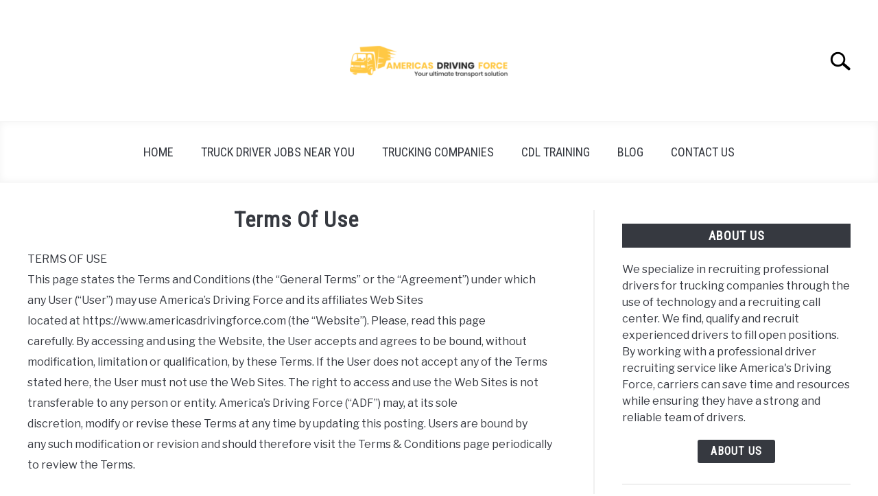

--- FILE ---
content_type: text/html; charset=UTF-8
request_url: https://americasdrivingforce.com/terms-of-use/
body_size: 19074
content:
<!doctype html>
<html lang="en-US">
<head>
		<!-- Global Site Tag (gtag.js) - Google Analytics -->
	<script async src="https://www.googletagmanager.com/gtag/js?id=UA-147221450-1"></script>
	<script>
	  window.dataLayer = window.dataLayer || [];
	  function gtag(){dataLayer.push(arguments);}
	  gtag('js', new Date());

	  
	  	  gtag('config', 'UA-147221450-1');
	  
	</script>

	<!-- Global site tag (gtag.js) - Google Analytics -->
<script async src="https://www.googletagmanager.com/gtag/js?id=G-3Z5FLQJPQF"></script>
<script>
  window.dataLayer = window.dataLayer || [];
  function gtag(){dataLayer.push(arguments);}
  gtag('js', new Date());

  gtag('config', 'G-3Z5FLQJPQF');

<!-- Global site tag (gtag.js) - Google Ads: AW-1013203934 -->
<script async src="https://www.googletagmanager.com/gtag/js?id=AW-1013203934"></script>
<script>
  window.dataLayer = window.dataLayer || [];
  function gtag(){dataLayer.push(arguments);}
  gtag('js', new Date());

  gtag('config', 'AW-1013203934');
</script>

</script>

<!-- Google Tag Manager -->
<script>(function(w,d,s,l,i){w[l]=w[l]||[];w[l].push({'gtm.start':
new Date().getTime(),event:'gtm.js'});var f=d.getElementsByTagName(s)[0],
j=d.createElement(s),dl=l!='dataLayer'?'&l='+l:'';j.async=true;j.src=
'https://www.googletagmanager.com/gtm.js?id='+i+dl;f.parentNode.insertBefore(j,f);
})(window,document,'script','dataLayer','GTM-W952DGT');</script>
<!-- End Google Tag Manager -->

<!-- Google Adsense -->
<script async src="https://pagead2.googlesyndication.com/pagead/js/adsbygoogle.js?client=ca-pub-2283433258647745"
     crossorigin="anonymous"></script>
<!-- End Google Adsense -->

	<meta charset="UTF-8">
	<meta name="viewport" content="width=device-width, initial-scale=1">
		<link rel="shortcut icon" href="https://americasdrivingforce.com/wp-content/uploads/2018/06/ADFFavicon.png">
		<link rel="profile" href="https://gmpg.org/xfn/11">

	<script>
window.__unic_config = window.__unic_config || {}; window.__unic_config = {"unic_enable_iab":"no","unic_region":"eu","unic_language":"en","unic_company":"America's Driving Force","unic_logo":"","unic_policy_url":"https:\/\/americasdrivingforce.com\/privacy-policy\/","unic_type":"popup","unic_enable_gdpr":"no","unic_enable_ccpa":"no","publisherCountryCode":"DE"};
window._unic_start = true;
window.__cmp = window.__cmp || function () {
	window.__cmp.commandQueue = window.__cmp.commandQueue || [];
	window.__cmp.commandQueue.push(arguments);
};
window.__cmp.commandQueue = window.__cmp.commandQueue || [];
window.__cmp.receiveMessage = function (event) {
	var data = event && event.data && event.data.__cmpCall;

	if (data) {
		var callId = data.callId,
		    command = data.command,
		    parameter = data.parameter;

		window.__cmp.commandQueue.push({
			callId: callId,
			command: command,
			parameter: parameter,
			event: event
		});
	}
};
var listen = window.attachEvent || window.addEventListener;
var eventMethod = window.attachEvent ? "onmessage" : "message";
listen(eventMethod, function (event) {
	window.__cmp.receiveMessage(event);
}, false);
function addLocatorFrame() {
	if (!window.frames['__cmpLocator']) {
		if (document.body) {
			var frame = document.createElement('iframe');
			frame.style.display = 'none';
			frame.name = '__cmpLocator';
			document.body.appendChild(frame);
		} else {
			setTimeout(addLocatorFrame, 5);
		}
	}
}
addLocatorFrame();
window.__uspapi = window.__uspapi || function() {
    window.__uspapi.commandQueue = window.__uspapi.commandQueue || [];
    window.__uspapi.commandQueue.push(arguments);
};

window.__uspapi.receiveMessage = function(event) {
    var data = event && event.data && event.data.__uspapiCall;

    if (data) {
        var callId = data.callId,
            command = data.command,
            parameter = data.parameter;

        window.__uspapi.commandQueue.push({
            callId: callId,
            command: command,
            parameter: parameter,
            event: event
        });
    }
};

if (window.attachEvent) {
    window.attachEvent("onmessage", function(event) {
        window.__uspapi.receiveMessage(event);
    }, false);
} else {
    window.addEventListener("message", function(event) {
        window.__uspapi.receiveMessage(event);
    }, false);
}

function addLocatorFrameUSP() {
    if (!window.frames['__uspapiLocator']) {
        if (document.body) {
            var frame = document.createElement('iframe');
            frame.style.display = 'none';
            frame.name = '__uspapiLocator';
            document.body.appendChild(frame);
        } else {
            setTimeout(addLocatorFrameUSP, 5);
        }
    }
}

addLocatorFrameUSP();
</script>
<script async src='https://cmp.uniconsent.com/t/69a3449348.cmp.js'></script>
<meta name='robots' content='index, follow, max-image-preview:large, max-snippet:-1, max-video-preview:-1' />

	<!-- This site is optimized with the Yoast SEO plugin v19.9 - https://yoast.com/wordpress/plugins/seo/ -->
	<title>Terms Of Use - Americas Driving Force</title>
	<link rel="canonical" href="https://americasdrivingforce.com/terms-of-use/" />
	<meta property="og:locale" content="en_US" />
	<meta property="og:type" content="article" />
	<meta property="og:title" content="Terms Of Use - Americas Driving Force" />
	<meta property="og:description" content="TERMS OF USEThis page states the Terms and Conditions (the “General Terms” or the “Agreement”) under whichany User (“User”) may use America&#8217;s Driving Force and its affiliates Web Siteslocated at" />
	<meta property="og:url" content="https://americasdrivingforce.com/terms-of-use/" />
	<meta property="og:site_name" content="Americas Driving Force" />
	<meta property="article:modified_time" content="2022-08-12T15:13:17+00:00" />
	<meta name="twitter:card" content="summary_large_image" />
	<!-- / Yoast SEO plugin. -->


<link rel='dns-prefetch' href='//a.omappapi.com' />
<link rel='dns-prefetch' href='//www.googletagmanager.com' />
<link rel='dns-prefetch' href='//pagead2.googlesyndication.com' />
<link rel="alternate" type="application/rss+xml" title="Americas Driving Force &raquo; Feed" href="https://americasdrivingforce.com/feed/" />
<link rel="alternate" type="application/rss+xml" title="Americas Driving Force &raquo; Comments Feed" href="https://americasdrivingforce.com/comments/feed/" />
		<!-- This site uses the Google Analytics by MonsterInsights plugin v8.10.1 - Using Analytics tracking - https://www.monsterinsights.com/ -->
							<script
				src="//www.googletagmanager.com/gtag/js?id=UA-147221450-1"  data-cfasync="false" data-wpfc-render="false" type="text/javascript" async></script>
			<script data-cfasync="false" data-wpfc-render="false" type="text/javascript">
				var mi_version = '8.10.1';
				var mi_track_user = true;
				var mi_no_track_reason = '';
				
								var disableStrs = [
															'ga-disable-UA-147221450-1',
									];

				/* Function to detect opted out users */
				function __gtagTrackerIsOptedOut() {
					for (var index = 0; index < disableStrs.length; index++) {
						if (document.cookie.indexOf(disableStrs[index] + '=true') > -1) {
							return true;
						}
					}

					return false;
				}

				/* Disable tracking if the opt-out cookie exists. */
				if (__gtagTrackerIsOptedOut()) {
					for (var index = 0; index < disableStrs.length; index++) {
						window[disableStrs[index]] = true;
					}
				}

				/* Opt-out function */
				function __gtagTrackerOptout() {
					for (var index = 0; index < disableStrs.length; index++) {
						document.cookie = disableStrs[index] + '=true; expires=Thu, 31 Dec 2099 23:59:59 UTC; path=/';
						window[disableStrs[index]] = true;
					}
				}

				if ('undefined' === typeof gaOptout) {
					function gaOptout() {
						__gtagTrackerOptout();
					}
				}
								window.dataLayer = window.dataLayer || [];

				window.MonsterInsightsDualTracker = {
					helpers: {},
					trackers: {},
				};
				if (mi_track_user) {
					function __gtagDataLayer() {
						dataLayer.push(arguments);
					}

					function __gtagTracker(type, name, parameters) {
						if (!parameters) {
							parameters = {};
						}

						if (parameters.send_to) {
							__gtagDataLayer.apply(null, arguments);
							return;
						}

						if (type === 'event') {
							
														parameters.send_to = monsterinsights_frontend.ua;
							__gtagDataLayer(type, name, parameters);
													} else {
							__gtagDataLayer.apply(null, arguments);
						}
					}

					__gtagTracker('js', new Date());
					__gtagTracker('set', {
						'developer_id.dZGIzZG': true,
											});
															__gtagTracker('config', 'UA-147221450-1', {"forceSSL":"true"} );
										window.gtag = __gtagTracker;										(function () {
						/* https://developers.google.com/analytics/devguides/collection/analyticsjs/ */
						/* ga and __gaTracker compatibility shim. */
						var noopfn = function () {
							return null;
						};
						var newtracker = function () {
							return new Tracker();
						};
						var Tracker = function () {
							return null;
						};
						var p = Tracker.prototype;
						p.get = noopfn;
						p.set = noopfn;
						p.send = function () {
							var args = Array.prototype.slice.call(arguments);
							args.unshift('send');
							__gaTracker.apply(null, args);
						};
						var __gaTracker = function () {
							var len = arguments.length;
							if (len === 0) {
								return;
							}
							var f = arguments[len - 1];
							if (typeof f !== 'object' || f === null || typeof f.hitCallback !== 'function') {
								if ('send' === arguments[0]) {
									var hitConverted, hitObject = false, action;
									if ('event' === arguments[1]) {
										if ('undefined' !== typeof arguments[3]) {
											hitObject = {
												'eventAction': arguments[3],
												'eventCategory': arguments[2],
												'eventLabel': arguments[4],
												'value': arguments[5] ? arguments[5] : 1,
											}
										}
									}
									if ('pageview' === arguments[1]) {
										if ('undefined' !== typeof arguments[2]) {
											hitObject = {
												'eventAction': 'page_view',
												'page_path': arguments[2],
											}
										}
									}
									if (typeof arguments[2] === 'object') {
										hitObject = arguments[2];
									}
									if (typeof arguments[5] === 'object') {
										Object.assign(hitObject, arguments[5]);
									}
									if ('undefined' !== typeof arguments[1].hitType) {
										hitObject = arguments[1];
										if ('pageview' === hitObject.hitType) {
											hitObject.eventAction = 'page_view';
										}
									}
									if (hitObject) {
										action = 'timing' === arguments[1].hitType ? 'timing_complete' : hitObject.eventAction;
										hitConverted = mapArgs(hitObject);
										__gtagTracker('event', action, hitConverted);
									}
								}
								return;
							}

							function mapArgs(args) {
								var arg, hit = {};
								var gaMap = {
									'eventCategory': 'event_category',
									'eventAction': 'event_action',
									'eventLabel': 'event_label',
									'eventValue': 'event_value',
									'nonInteraction': 'non_interaction',
									'timingCategory': 'event_category',
									'timingVar': 'name',
									'timingValue': 'value',
									'timingLabel': 'event_label',
									'page': 'page_path',
									'location': 'page_location',
									'title': 'page_title',
								};
								for (arg in args) {
																		if (!(!args.hasOwnProperty(arg) || !gaMap.hasOwnProperty(arg))) {
										hit[gaMap[arg]] = args[arg];
									} else {
										hit[arg] = args[arg];
									}
								}
								return hit;
							}

							try {
								f.hitCallback();
							} catch (ex) {
							}
						};
						__gaTracker.create = newtracker;
						__gaTracker.getByName = newtracker;
						__gaTracker.getAll = function () {
							return [];
						};
						__gaTracker.remove = noopfn;
						__gaTracker.loaded = true;
						window['__gaTracker'] = __gaTracker;
					})();
									} else {
										console.log("");
					(function () {
						function __gtagTracker() {
							return null;
						}

						window['__gtagTracker'] = __gtagTracker;
						window['gtag'] = __gtagTracker;
					})();
									}
			</script>
				<!-- / Google Analytics by MonsterInsights -->
		<script type="text/javascript">
window._wpemojiSettings = {"baseUrl":"https:\/\/s.w.org\/images\/core\/emoji\/14.0.0\/72x72\/","ext":".png","svgUrl":"https:\/\/s.w.org\/images\/core\/emoji\/14.0.0\/svg\/","svgExt":".svg","source":{"concatemoji":"https:\/\/americasdrivingforce.com\/wp-includes\/js\/wp-emoji-release.min.js?ver=6.1.9"}};
/*! This file is auto-generated */
!function(e,a,t){var n,r,o,i=a.createElement("canvas"),p=i.getContext&&i.getContext("2d");function s(e,t){var a=String.fromCharCode,e=(p.clearRect(0,0,i.width,i.height),p.fillText(a.apply(this,e),0,0),i.toDataURL());return p.clearRect(0,0,i.width,i.height),p.fillText(a.apply(this,t),0,0),e===i.toDataURL()}function c(e){var t=a.createElement("script");t.src=e,t.defer=t.type="text/javascript",a.getElementsByTagName("head")[0].appendChild(t)}for(o=Array("flag","emoji"),t.supports={everything:!0,everythingExceptFlag:!0},r=0;r<o.length;r++)t.supports[o[r]]=function(e){if(p&&p.fillText)switch(p.textBaseline="top",p.font="600 32px Arial",e){case"flag":return s([127987,65039,8205,9895,65039],[127987,65039,8203,9895,65039])?!1:!s([55356,56826,55356,56819],[55356,56826,8203,55356,56819])&&!s([55356,57332,56128,56423,56128,56418,56128,56421,56128,56430,56128,56423,56128,56447],[55356,57332,8203,56128,56423,8203,56128,56418,8203,56128,56421,8203,56128,56430,8203,56128,56423,8203,56128,56447]);case"emoji":return!s([129777,127995,8205,129778,127999],[129777,127995,8203,129778,127999])}return!1}(o[r]),t.supports.everything=t.supports.everything&&t.supports[o[r]],"flag"!==o[r]&&(t.supports.everythingExceptFlag=t.supports.everythingExceptFlag&&t.supports[o[r]]);t.supports.everythingExceptFlag=t.supports.everythingExceptFlag&&!t.supports.flag,t.DOMReady=!1,t.readyCallback=function(){t.DOMReady=!0},t.supports.everything||(n=function(){t.readyCallback()},a.addEventListener?(a.addEventListener("DOMContentLoaded",n,!1),e.addEventListener("load",n,!1)):(e.attachEvent("onload",n),a.attachEvent("onreadystatechange",function(){"complete"===a.readyState&&t.readyCallback()})),(e=t.source||{}).concatemoji?c(e.concatemoji):e.wpemoji&&e.twemoji&&(c(e.twemoji),c(e.wpemoji)))}(window,document,window._wpemojiSettings);
</script>
<style type="text/css">
img.wp-smiley,
img.emoji {
	display: inline !important;
	border: none !important;
	box-shadow: none !important;
	height: 1em !important;
	width: 1em !important;
	margin: 0 0.07em !important;
	vertical-align: -0.1em !important;
	background: none !important;
	padding: 0 !important;
}
</style>
	<link rel='stylesheet' id='pt-cv-public-style-css' href='https://americasdrivingforce.com/wp-content/plugins/content-views-query-and-display-post-page/public/assets/css/cv.css?ver=2.4.0.7' type='text/css' media='all' />
<link rel='stylesheet' id='wp-block-library-css' href='https://americasdrivingforce.com/wp-includes/css/dist/block-library/style.min.css?ver=6.1.9' type='text/css' media='all' />
<link rel='stylesheet' id='classic-theme-styles-css' href='https://americasdrivingforce.com/wp-includes/css/classic-themes.min.css?ver=1' type='text/css' media='all' />
<style id='global-styles-inline-css' type='text/css'>
body{--wp--preset--color--black: #000000;--wp--preset--color--cyan-bluish-gray: #abb8c3;--wp--preset--color--white: #ffffff;--wp--preset--color--pale-pink: #f78da7;--wp--preset--color--vivid-red: #cf2e2e;--wp--preset--color--luminous-vivid-orange: #ff6900;--wp--preset--color--luminous-vivid-amber: #fcb900;--wp--preset--color--light-green-cyan: #7bdcb5;--wp--preset--color--vivid-green-cyan: #00d084;--wp--preset--color--pale-cyan-blue: #8ed1fc;--wp--preset--color--vivid-cyan-blue: #0693e3;--wp--preset--color--vivid-purple: #9b51e0;--wp--preset--gradient--vivid-cyan-blue-to-vivid-purple: linear-gradient(135deg,rgba(6,147,227,1) 0%,rgb(155,81,224) 100%);--wp--preset--gradient--light-green-cyan-to-vivid-green-cyan: linear-gradient(135deg,rgb(122,220,180) 0%,rgb(0,208,130) 100%);--wp--preset--gradient--luminous-vivid-amber-to-luminous-vivid-orange: linear-gradient(135deg,rgba(252,185,0,1) 0%,rgba(255,105,0,1) 100%);--wp--preset--gradient--luminous-vivid-orange-to-vivid-red: linear-gradient(135deg,rgba(255,105,0,1) 0%,rgb(207,46,46) 100%);--wp--preset--gradient--very-light-gray-to-cyan-bluish-gray: linear-gradient(135deg,rgb(238,238,238) 0%,rgb(169,184,195) 100%);--wp--preset--gradient--cool-to-warm-spectrum: linear-gradient(135deg,rgb(74,234,220) 0%,rgb(151,120,209) 20%,rgb(207,42,186) 40%,rgb(238,44,130) 60%,rgb(251,105,98) 80%,rgb(254,248,76) 100%);--wp--preset--gradient--blush-light-purple: linear-gradient(135deg,rgb(255,206,236) 0%,rgb(152,150,240) 100%);--wp--preset--gradient--blush-bordeaux: linear-gradient(135deg,rgb(254,205,165) 0%,rgb(254,45,45) 50%,rgb(107,0,62) 100%);--wp--preset--gradient--luminous-dusk: linear-gradient(135deg,rgb(255,203,112) 0%,rgb(199,81,192) 50%,rgb(65,88,208) 100%);--wp--preset--gradient--pale-ocean: linear-gradient(135deg,rgb(255,245,203) 0%,rgb(182,227,212) 50%,rgb(51,167,181) 100%);--wp--preset--gradient--electric-grass: linear-gradient(135deg,rgb(202,248,128) 0%,rgb(113,206,126) 100%);--wp--preset--gradient--midnight: linear-gradient(135deg,rgb(2,3,129) 0%,rgb(40,116,252) 100%);--wp--preset--duotone--dark-grayscale: url('#wp-duotone-dark-grayscale');--wp--preset--duotone--grayscale: url('#wp-duotone-grayscale');--wp--preset--duotone--purple-yellow: url('#wp-duotone-purple-yellow');--wp--preset--duotone--blue-red: url('#wp-duotone-blue-red');--wp--preset--duotone--midnight: url('#wp-duotone-midnight');--wp--preset--duotone--magenta-yellow: url('#wp-duotone-magenta-yellow');--wp--preset--duotone--purple-green: url('#wp-duotone-purple-green');--wp--preset--duotone--blue-orange: url('#wp-duotone-blue-orange');--wp--preset--font-size--small: 13px;--wp--preset--font-size--medium: 20px;--wp--preset--font-size--large: 36px;--wp--preset--font-size--x-large: 42px;--wp--preset--spacing--20: 0.44rem;--wp--preset--spacing--30: 0.67rem;--wp--preset--spacing--40: 1rem;--wp--preset--spacing--50: 1.5rem;--wp--preset--spacing--60: 2.25rem;--wp--preset--spacing--70: 3.38rem;--wp--preset--spacing--80: 5.06rem;}:where(.is-layout-flex){gap: 0.5em;}body .is-layout-flow > .alignleft{float: left;margin-inline-start: 0;margin-inline-end: 2em;}body .is-layout-flow > .alignright{float: right;margin-inline-start: 2em;margin-inline-end: 0;}body .is-layout-flow > .aligncenter{margin-left: auto !important;margin-right: auto !important;}body .is-layout-constrained > .alignleft{float: left;margin-inline-start: 0;margin-inline-end: 2em;}body .is-layout-constrained > .alignright{float: right;margin-inline-start: 2em;margin-inline-end: 0;}body .is-layout-constrained > .aligncenter{margin-left: auto !important;margin-right: auto !important;}body .is-layout-constrained > :where(:not(.alignleft):not(.alignright):not(.alignfull)){max-width: var(--wp--style--global--content-size);margin-left: auto !important;margin-right: auto !important;}body .is-layout-constrained > .alignwide{max-width: var(--wp--style--global--wide-size);}body .is-layout-flex{display: flex;}body .is-layout-flex{flex-wrap: wrap;align-items: center;}body .is-layout-flex > *{margin: 0;}:where(.wp-block-columns.is-layout-flex){gap: 2em;}.has-black-color{color: var(--wp--preset--color--black) !important;}.has-cyan-bluish-gray-color{color: var(--wp--preset--color--cyan-bluish-gray) !important;}.has-white-color{color: var(--wp--preset--color--white) !important;}.has-pale-pink-color{color: var(--wp--preset--color--pale-pink) !important;}.has-vivid-red-color{color: var(--wp--preset--color--vivid-red) !important;}.has-luminous-vivid-orange-color{color: var(--wp--preset--color--luminous-vivid-orange) !important;}.has-luminous-vivid-amber-color{color: var(--wp--preset--color--luminous-vivid-amber) !important;}.has-light-green-cyan-color{color: var(--wp--preset--color--light-green-cyan) !important;}.has-vivid-green-cyan-color{color: var(--wp--preset--color--vivid-green-cyan) !important;}.has-pale-cyan-blue-color{color: var(--wp--preset--color--pale-cyan-blue) !important;}.has-vivid-cyan-blue-color{color: var(--wp--preset--color--vivid-cyan-blue) !important;}.has-vivid-purple-color{color: var(--wp--preset--color--vivid-purple) !important;}.has-black-background-color{background-color: var(--wp--preset--color--black) !important;}.has-cyan-bluish-gray-background-color{background-color: var(--wp--preset--color--cyan-bluish-gray) !important;}.has-white-background-color{background-color: var(--wp--preset--color--white) !important;}.has-pale-pink-background-color{background-color: var(--wp--preset--color--pale-pink) !important;}.has-vivid-red-background-color{background-color: var(--wp--preset--color--vivid-red) !important;}.has-luminous-vivid-orange-background-color{background-color: var(--wp--preset--color--luminous-vivid-orange) !important;}.has-luminous-vivid-amber-background-color{background-color: var(--wp--preset--color--luminous-vivid-amber) !important;}.has-light-green-cyan-background-color{background-color: var(--wp--preset--color--light-green-cyan) !important;}.has-vivid-green-cyan-background-color{background-color: var(--wp--preset--color--vivid-green-cyan) !important;}.has-pale-cyan-blue-background-color{background-color: var(--wp--preset--color--pale-cyan-blue) !important;}.has-vivid-cyan-blue-background-color{background-color: var(--wp--preset--color--vivid-cyan-blue) !important;}.has-vivid-purple-background-color{background-color: var(--wp--preset--color--vivid-purple) !important;}.has-black-border-color{border-color: var(--wp--preset--color--black) !important;}.has-cyan-bluish-gray-border-color{border-color: var(--wp--preset--color--cyan-bluish-gray) !important;}.has-white-border-color{border-color: var(--wp--preset--color--white) !important;}.has-pale-pink-border-color{border-color: var(--wp--preset--color--pale-pink) !important;}.has-vivid-red-border-color{border-color: var(--wp--preset--color--vivid-red) !important;}.has-luminous-vivid-orange-border-color{border-color: var(--wp--preset--color--luminous-vivid-orange) !important;}.has-luminous-vivid-amber-border-color{border-color: var(--wp--preset--color--luminous-vivid-amber) !important;}.has-light-green-cyan-border-color{border-color: var(--wp--preset--color--light-green-cyan) !important;}.has-vivid-green-cyan-border-color{border-color: var(--wp--preset--color--vivid-green-cyan) !important;}.has-pale-cyan-blue-border-color{border-color: var(--wp--preset--color--pale-cyan-blue) !important;}.has-vivid-cyan-blue-border-color{border-color: var(--wp--preset--color--vivid-cyan-blue) !important;}.has-vivid-purple-border-color{border-color: var(--wp--preset--color--vivid-purple) !important;}.has-vivid-cyan-blue-to-vivid-purple-gradient-background{background: var(--wp--preset--gradient--vivid-cyan-blue-to-vivid-purple) !important;}.has-light-green-cyan-to-vivid-green-cyan-gradient-background{background: var(--wp--preset--gradient--light-green-cyan-to-vivid-green-cyan) !important;}.has-luminous-vivid-amber-to-luminous-vivid-orange-gradient-background{background: var(--wp--preset--gradient--luminous-vivid-amber-to-luminous-vivid-orange) !important;}.has-luminous-vivid-orange-to-vivid-red-gradient-background{background: var(--wp--preset--gradient--luminous-vivid-orange-to-vivid-red) !important;}.has-very-light-gray-to-cyan-bluish-gray-gradient-background{background: var(--wp--preset--gradient--very-light-gray-to-cyan-bluish-gray) !important;}.has-cool-to-warm-spectrum-gradient-background{background: var(--wp--preset--gradient--cool-to-warm-spectrum) !important;}.has-blush-light-purple-gradient-background{background: var(--wp--preset--gradient--blush-light-purple) !important;}.has-blush-bordeaux-gradient-background{background: var(--wp--preset--gradient--blush-bordeaux) !important;}.has-luminous-dusk-gradient-background{background: var(--wp--preset--gradient--luminous-dusk) !important;}.has-pale-ocean-gradient-background{background: var(--wp--preset--gradient--pale-ocean) !important;}.has-electric-grass-gradient-background{background: var(--wp--preset--gradient--electric-grass) !important;}.has-midnight-gradient-background{background: var(--wp--preset--gradient--midnight) !important;}.has-small-font-size{font-size: var(--wp--preset--font-size--small) !important;}.has-medium-font-size{font-size: var(--wp--preset--font-size--medium) !important;}.has-large-font-size{font-size: var(--wp--preset--font-size--large) !important;}.has-x-large-font-size{font-size: var(--wp--preset--font-size--x-large) !important;}
.wp-block-navigation a:where(:not(.wp-element-button)){color: inherit;}
:where(.wp-block-columns.is-layout-flex){gap: 2em;}
.wp-block-pullquote{font-size: 1.5em;line-height: 1.6;}
</style>
<link rel='stylesheet' id='contact-form-7-css' href='https://americasdrivingforce.com/wp-content/plugins/contact-form-7/includes/css/styles.css?ver=5.6.4' type='text/css' media='all' />
<link rel='stylesheet' id='defer-income-school-style-css' href='https://americasdrivingforce.com/wp-content/themes/acabado/css/main.css?ver=6.1.9' type='text/css' media='all' />
<link rel='stylesheet' id='defer-style-min-width768-css' href='https://americasdrivingforce.com/wp-content/themes/acabado/css/min-width768.css?ver=6.1.9' type='text/css' media='(min-width: 768px)' />
<link rel='stylesheet' id='defer-style-min-width960-css' href='https://americasdrivingforce.com/wp-content/themes/acabado/css/min-width960.css?ver=6.1.9' type='text/css' media='(min-width: 960px)' />
<link rel='stylesheet' id='defer-style-min-width1200-css' href='https://americasdrivingforce.com/wp-content/themes/acabado/css/min-width1200.css?ver=6.1.9' type='text/css' media='(min-width: 1200px)' />
<link rel='stylesheet' id='tablepress-default-css' href='https://americasdrivingforce.com/wp-content/plugins/tablepress/css/default.min.css?ver=1.14' type='text/css' media='all' />
<style id='custom-style-inline-css' type='text/css'>
.search-wrapper #search-icon{background:url("https://americasdrivingforce.com/wp-content/themes/acabado/img/search-icon.png") center/cover no-repeat #fff;}.share-container .email-btn:before{background:url("https://americasdrivingforce.com/wp-content/themes/acabado/img/envelope.svg") center/cover no-repeat;}.share-container .print-btn:before{background:url("https://americasdrivingforce.com/wp-content/themes/acabado/img/print-icon.svg") center/cover no-repeat;}.externallinkimage{background-image:url("https://americasdrivingforce.com/wp-content/themes/acabado/img/extlink.png")}
</style>
<script type='text/javascript' src='https://americasdrivingforce.com/wp-content/plugins/google-analytics-for-wordpress/assets/js/frontend-gtag.min.js?ver=8.10.1' id='monsterinsights-frontend-script-js'></script>
<script data-cfasync="false" data-wpfc-render="false" type="text/javascript" id='monsterinsights-frontend-script-js-extra'>/* <![CDATA[ */
var monsterinsights_frontend = {"js_events_tracking":"true","download_extensions":"doc,pdf,ppt,zip,xls,docx,pptx,xlsx","inbound_paths":"[]","home_url":"https:\/\/americasdrivingforce.com","hash_tracking":"false","ua":"UA-147221450-1","v4_id":""};/* ]]> */
</script>
<script type='text/javascript' src='https://americasdrivingforce.com/wp-includes/js/jquery/jquery.min.js?ver=3.6.1' id='jquery-core-js'></script>
<script type='text/javascript' src='https://americasdrivingforce.com/wp-includes/js/jquery/jquery-migrate.min.js?ver=3.3.2' id='jquery-migrate-js'></script>

<!-- Google Analytics snippet added by Site Kit -->
<script type='text/javascript' src='https://www.googletagmanager.com/gtag/js?id=G-E14JR2SV37' id='google_gtagjs-js' async></script>
<script type='text/javascript' id='google_gtagjs-js-after'>
window.dataLayer = window.dataLayer || [];function gtag(){dataLayer.push(arguments);}
gtag("js", new Date());
gtag("set", "developer_id.dZTNiMT", true);
gtag("config", "G-E14JR2SV37");
</script>

<!-- End Google Analytics snippet added by Site Kit -->
<link rel="https://api.w.org/" href="https://americasdrivingforce.com/wp-json/" /><link rel="alternate" type="application/json" href="https://americasdrivingforce.com/wp-json/wp/v2/pages/2496" /><link rel="EditURI" type="application/rsd+xml" title="RSD" href="https://americasdrivingforce.com/xmlrpc.php?rsd" />
<link rel="wlwmanifest" type="application/wlwmanifest+xml" href="https://americasdrivingforce.com/wp-includes/wlwmanifest.xml" />
<meta name="generator" content="WordPress 6.1.9" />
<link rel='shortlink' href='https://americasdrivingforce.com/?p=2496' />
<link rel="alternate" type="application/json+oembed" href="https://americasdrivingforce.com/wp-json/oembed/1.0/embed?url=https%3A%2F%2Famericasdrivingforce.com%2Fterms-of-use%2F" />
<link rel="alternate" type="text/xml+oembed" href="https://americasdrivingforce.com/wp-json/oembed/1.0/embed?url=https%3A%2F%2Famericasdrivingforce.com%2Fterms-of-use%2F&#038;format=xml" />
<meta name="generator" content="Site Kit by Google 1.86.0" /><meta property="og:locale" content="en_US" />
<meta property="og:type" content="article" />
<meta property="og:title" content="Terms Of Use | Americas Driving Force" />
<meta property="og:description" content="TERMS OF USEThis page states the Terms and Conditions (the “General Terms” or the “Agreement”) under whichany User (“User”) may use America&#039;s Driving Force and&hellip;" />
<meta property="og:url" content="https://americasdrivingforce.com/terms-of-use/" />
<meta property="og:site_name" content="Americas Driving Force" />
<meta name="twitter:card" content="summary_large_image" />
<meta name="description" content="TERMS OF USEThis page states the Terms and Conditions (the “General Terms” or the “Agreement”) under whichany User (“User”) may use America's Driving Force and&hellip;" />

<!-- Google AdSense snippet added by Site Kit -->
<meta name="google-adsense-platform-account" content="ca-host-pub-2644536267352236">
<meta name="google-adsense-platform-domain" content="sitekit.withgoogle.com">
<!-- End Google AdSense snippet added by Site Kit -->

<!-- Google AdSense snippet added by Site Kit -->
<script async="async" src="https://pagead2.googlesyndication.com/pagead/js/adsbygoogle.js?client=ca-pub-2283433258647745" crossorigin="anonymous" type="text/javascript"></script>

<!-- End Google AdSense snippet added by Site Kit -->
					<link rel="preconnect" href="https://fonts.gstatic.com">
 					<link rel="preload" href="https://fonts.googleapis.com/css2?family=Libre+Franklin:wght@400;800&family=Roboto+Condensed&display=swap" as="style" onload="this.onload=null;this.rel='stylesheet'">
				<link rel="icon" href="https://americasdrivingforce.com/wp-content/uploads/2018/06/ADFFavicon-45x45.png" sizes="32x32" />
<link rel="icon" href="https://americasdrivingforce.com/wp-content/uploads/2018/06/ADFFavicon.png" sizes="192x192" />
<link rel="apple-touch-icon" href="https://americasdrivingforce.com/wp-content/uploads/2018/06/ADFFavicon.png" />
<meta name="msapplication-TileImage" content="https://americasdrivingforce.com/wp-content/uploads/2018/06/ADFFavicon.png" />
<style>img.externallinkimage {display: none;}</style>		<style type="text/css" id="wp-custom-css">
			.submit_btn {
    margin-top: 20px;
}		</style>
		
</head>


<body data-rsssl=1 class="page-template-default page page-id-2496 no-sidebar">

<div id="page" class="site">
	<a class="skip-link screen-reader-text" href="#content">Skip to content</a>

	
	<header id="masthead" class="site-header desktop-toggle">
		<div class="inner-wrap">
			<div class="hamburger-wrapper desktop">
				<button class="hamburger hamburger--squeeze menu-toggle" type="button" aria-label="Menu" aria-controls="primary-menu" aria-expanded="false">
					<span class="hamburger-box">
						<span class="hamburger-inner"></span>
					</span>
					<span class="label">MENU</span>
				</button>
			</div>
			<div class="site-branding">
								<a href="https://americasdrivingforce.com/" class="custom-logo-link" rel="home" ><img width="300" height="150" src="https://americasdrivingforce.com/wp-content/uploads/2019/08/ADF-New-Logo-3-300x150.png" class="attachment-medium size-medium" alt="" decoding="async" loading="lazy" srcset="https://americasdrivingforce.com/wp-content/uploads/2019/08/ADF-New-Logo-3-300x150.png 300w, https://americasdrivingforce.com/wp-content/uploads/2019/08/ADF-New-Logo-3.png 480w" sizes="(max-width: 300px) 100vw, 300px" /></a>
									<!-- <h1 class="site-title"><a tabindex="-1" href="" rel="home"></a></h1> -->
										<!-- <p class="site-title"><a tabindex="-1" href="" rel="home"></a></p> -->
								</div><!-- .site-branding -->
			<div class="search-wrapper">
				<a href="#open" id="search-icon" style="background: url(https://americasdrivingforce.com/wp-content/themes/acabado/img/search-icon.png) center/cover no-repeat #fff;"><span class="sr-only">Search</span></a>
				<div class="search-form-wrapper">
	<form role="search" method="get" class="search-form" action="https://americasdrivingforce.com/">
		<style>
		.search-wrapper.search-active .search-field {
			width: 200px;
			display: inline-block;
			vertical-align: top;
		}
		.search-wrapper button[type="submit"] {
			display: inline-block;
			vertical-align: top;
			top: -35px;
			position: relative;
			background-color: transparent;
			height: 30px;
			width: 30px;
			padding: 0;
			margin: 0;
			background-image: url("https://americasdrivingforce.com/wp-content/themes/acabado/img/search-icon.png");
			background-position: center;
			background-repeat: no-repeat;
			background-size: contain;
		}
		.search-wrapper.search-active button[type="submit"] {
			display: inline-block !important;
		}
		</style>
		<label for="s">
			<span class="screen-reader-text">Search for:</span>
		</label>
		<input type="search" id="search-field" class="search-field" placeholder="Search &hellip;" value="" name="s" />
		<button type="submit" class="search-submit" style="display:none;"><span class="screen-reader-text"></span></button>
	</form>
</div>			</div>
		</div>

		<nav id="site-navigation" class="main-navigation">
			<!-- <button class="menu-toggle" aria-controls="primary-menu" aria-expanded="false"></button> -->
			<div class="menu-main-menu-container"><ul id="primary-menu" class="inner-wrap"><li id="menu-item-31" class="menu-item menu-item-type-post_type menu-item-object-page menu-item-home menu-item-31"><a href="https://americasdrivingforce.com/">Home</a></li>
<li id="menu-item-2312" class="menu-item menu-item-type-post_type menu-item-object-page menu-item-2312"><a href="https://americasdrivingforce.com/trucking-jobs/">Truck Driver Jobs Near You</a></li>
<li id="menu-item-2291" class="menu-item menu-item-type-post_type menu-item-object-page menu-item-2291"><a href="https://americasdrivingforce.com/trucking-companies/">Trucking Companies</a></li>
<li id="menu-item-2313" class="menu-item menu-item-type-post_type menu-item-object-page menu-item-2313"><a href="https://americasdrivingforce.com/driver-training-program/">CDL Training</a></li>
<li id="menu-item-32" class="menu-item menu-item-type-post_type menu-item-object-page menu-item-32"><a href="https://americasdrivingforce.com/blog/">Blog</a></li>
<li id="menu-item-33" class="menu-item menu-item-type-post_type menu-item-object-page menu-item-33"><a href="https://americasdrivingforce.com/contact/">Contact Us</a></li>
</ul></div>		</nav><!-- #site-navigation -->
	</header><!-- #masthead -->

	<div id="content" class="site-content">
					<section class="antibounce-container" id="antibounce" style="display: none;">
				<article class="antibounce-card">
					<div class="stop-sign-wrapper">
						<img src="https://americasdrivingforce.com/wp-content/themes/acabado/img/stop-sign.svg" alt="traffic stop sign" width="140" height="140" />
					</div>
					<div class="copy-wrapper">
						<p class="header">Before you go, check this out!</p>
						<p>We have lots more on the site to show you. You've only seen one page. Check out this post which is one of the most popular of all time. </p>
					</div>
					<button onclick="window.location.href='https://americasdrivingforce.com/truck-driver/hiring-tips/';">READ MORE</button>
					<!-- <a href="" class="button">READ MORE</a> -->
				</article>
			</section>
			
	<div id="primary" class="content-area">
		<main id="main" class="site-main">

		
<article id="post-2496" class="post-2496 page type-page status-publish hentry">
	<header class="entry-header">
		<h1 class="entry-title">Terms Of Use</h1>	</header><!-- .entry-header -->

	
	<div class="entry-content">
		
<p>TERMS OF USE<br>This page states the Terms and Conditions (the “General Terms” or the “Agreement”) under which<br>any User (“User”) may use America&#8217;s Driving Force and its affiliates Web Sites<br>located at https://www.americasdrivingforce.com (the “Website”). Please, read this page<br>carefully. By accessing and using the Website, the User accepts and agrees to be bound, without<br>modification, limitation or qualification, by these Terms. If the User does not accept any of the Terms<br>stated here, the User must not use the Web Sites. The right to access and use the Web Sites is not<br>transferable to any person or entity. America&#8217;s Driving Force (“ADF”) may, at its sole<br>discretion, modify or revise these Terms at any time by updating this posting. Users are bound by<br>any such modification or revision and should therefore visit the Terms &amp; Conditions page periodically<br>to review the Terms.</p>



<p><br>YOUR USE OF THE WEBSITE CONSTITUTES YOUR AGREEMENT TO ALL TERMS,<br>CONDITIONS, AND NOTICES CONTAINED HEREIN OR OTHERWISE POSTED ON THE WEB<br>SITES.</p>



<p><br>GENERAL TERMS</p>



<p><br>Section 1. Changes<br>ADF reserves the right at any time and from time to time, to modify or discontinue, temporarily or permanently, the Web Site and any and all features and sections contained therein, with notice to registered users provided via posting to the Website or email, and immediately in the event of technical difficulties. ADF shall not be liable to any User or to any third party for any such modification, suspension or discontinuance.<br></p>



<p>Section 2. IP Rights and Ownership<br>The contents of the Web Sites, such as text, graphics, images, audio, video and other material, as<br>well as the underlying HTML source code of the Web Sites (“Material”) are protected by copyright<br>under both United States and foreign laws and are owned or controlled by ADF or by third parties that have licensed their Material to ADF. The unauthorized use of the Material may violate copyright, trademark, and other laws. User must<br>retain all copyright and other proprietary notices contained in the original Material on any copy User<br>makes of the Material. Users may not modify, publish, transmit, participate in the transfer or sale,<br>create derivative works, or in any way exploit, any of the Material, in whole or in part or reproduce,<br>display, publicly perform, distribute, or otherwise use the Material in any way for any public or<br>commercial purpose. Users may download ADF copyrighted material<br>for User’s personal use only. Except as otherwise expressly permitted under copyright law, no<br>copying, redistribution, retransmission, publication or commercial exploitation of the Material will be<br>permitted without the express permission of ADF and the copyright<br>owner. In the event of any permitted copying, redistribution or publication of the Material, no changes<br>in or deletion of author attribution, trademark legend or copyright notice shall be made. The user<br>acknowledges that it does not acquire any ownership rights by downloading the Material. The<br>trademarks, logos and service marks (the “Marks”) displayed on the Web Sites are owned by ADF or third parties. User is prohibited from using those Marks without the express, written permission of ADF or such third party. If User would like information about obtaining ADF&#8217;s permission to use the Material<br>on Your website, e-mail <a href="/cdn-cgi/l/email-protection" class="__cf_email__" data-cfemail="b5dcdbd3daf5d4d8d0c7dcd6d4c6d1c7dcc3dcdbd2d3dac7d6d09bd6dad8">[email&#160;protected]</a>. and all<br>related logos, whether or not registered, are trademarks belonging to ADF. All rights reserved. All other trademarks appearing on the Web Sites are the property of their respective owners.<br></p>



<p>Section 3. Links<br>ADF, [or any Member] may provide links to third-party websites. These<br>links are provided solely as a convenience to the User and not as an endorsement by ADF of the contents on such third-party Web Sites. ADF is not responsible for the content of linked third-party sites. ADF exercises no control whatsoever over such other websites and web-based resources,<br>does not make any representations regarding the content or accuracy of materials on such third-party Web Sites and is not responsible or liable for the availability thereof or the content, advertising,<br>products or other materials contained thereon. ADF shall not be<br>responsible or liable, directly or indirectly, for any damage or loss incurred or suffered by any user in<br>connection therewith. Users acknowledge their use of these third-party websites is at their sole risk.<br></p>



<p>Section 4. Representations and Warranties – Liability Disclaimers<br>User represents, warrants and covenants that (a) they will use the Web Sites for lawful purposes<br>only (b) no materials of any kind submitted through their account which (i) violate or infringe in any<br>way upon the rights of others, (ii) are unlawful, threatening, abusive, defamatory, vulgar, obscene or<br>profane in the sole discretion of ADF, (iii) encourage conduct that<br>would constitute a criminal offence, give rise to civil liability or otherwise violate any law, or (iv)<br>contains any advertising or solicitation with respect to products or services (without the express prior<br>written approval of ADF). The Material may contain inaccuracies or<br>typographical errors. ADF makes no representations warranties or<br>endorsements with regard to the accuracy, reliability, completeness, or timeliness of the Material or<br>about the results to be obtained from using the Web Sites and the Material. Advice received via this<br>Web Sites should not be relied upon for personal, legal or financial decisions and Users should<br>consult an appropriate professional for specific advice tailored to their situation.<br></p>



<p>USER EXPRESSLY AGREES THAT THE USE OF THE WEBSITE IS AT THE USER’S SOLE RISK.<br>NEITHER ADF, ITS AFFILIATES NOR ANY OF THEIR<br>RESPECTIVE EMPLOYEES, AGENTS, THIRD-PARTY CONTENT PROVIDERS OR LICENSORS<br>WARRANT THAT THE WEBSITES WILL RUN UNINTERRUPTED OR ERROR-FREE; NOR DO<br>THEY MAKE ANY WARRANTY AS TO THE RESULTS THAT MAY BE OBTAINED FROM THE USE OF<br>THE WEBSITES. THE WEB SITES IS PROVIDED ON AN “AS IS” BASIS WITHOUT<br>WARRANTIES OF ANY KIND, EITHER EXPRESS OR IMPLIED, INCLUDING, BUT NOT LIMITED<br>TO, WARRANTIES OF TITLE OR IMPLIED WARRANTIES OF MERCHANTABILITY OR FITNESS<br>FOR A PARTICULAR PURPOSE, OTHER THAN THOSE WARRANTIES WHICH ARE IMPLIED BY<br>AND INCAPABLE OF EXCLUSION, RESTRICTION OR MODIFICATION UNDER THE LAWS<br>APPLICABLE TO THIS AGREEMENT. THIS DISCLAIMER OF LIABILITY APPLIES TO ANY<br>DAMAGES OR INJURY CAUSED BY ANY FAILURE OF PERFORMANCE, ERROR, OMISSION,<br>INTERRUPTION, DELETION, DEFECT, DELAY IN OPERATION OR TRANSMISSION,<br>COMPUTER VIRUS TROJAN BACK DOOR LOGIC BOMB OR ANY OTHER FORM OF<br>MALICIOUS CODE, COMMUNICATION LINE FAILURE, THEFT OR DESTRUCTION OR<br>UNAUTHORIZED ACCESS TO, ALTERATION OF, OR USE OF RECORD, WHETHER FOR<br>BREACH OF CONTRACT, TORTIOUS BEHAVIOR, NEGLIGENCE, OR UNDER ANY OTHER<br>CAUSE OF ACTION. THE USER SPECIFICALLY ACKNOWLEDGES THAT ADF IS NOT LIABLE FOR THE DEFAMATORY, OFFENSIVE OR ILLEGAL CONDUCT OF OTHER USERS OR THIRD PARTIES AND THE RISK OF INJURY<br>THE FOREGOING RESTS ENTIRELY WITH THE USER.<br></p>



<p>Section 5. Disclaimers of Certain Damages<br>IN NO EVENT SHALL ADF AND/OR ITS SUPPLIERS BE<br>LIABLE FOR ANY DIRECT, INDIRECT, PUNITIVE, INCIDENTAL, SPECIAL, CONSEQUENTIAL<br>DAMAGES OR ANY DAMAGES WHATSOEVER INCLUDING, WITHOUT LIMITATION, DAMAGES<br>FOR LOSS OF USE, DATA OR PROFITS, ARISING OUT OF OR IN ANY WAY CONNECTED<br>WITH THE USE OR PERFORMANCE OF THIS WEBSITE, THE DELAY OR INABILITY TO USE<br>THIS WEBSITE, THE PROVISION OF OR FAILURE TO PROVIDE SERVICES, OR FOR ANY<br>INFORMATION, SOFTWARE, PRODUCTS, SERVICES AND RELATED GRAPHICS OBTAINED<br>THROUGH THIS WEBSITE, OR OTHERWISE ARISING OUT OF THE USE OF THIS WEB<br>SITES, WHETHER BASED ON CONTRACT, TORT, STRICT LIABILITY OR OTHERWISE, EVEN<br>IF ADF OR ANY OF ITS SUPPLIERS HAS BEEN<br>ADVISED OF THE POSSIBILITY OF DAMAGES. BECAUSE SOME STATES/JURISDICTIONS DO<br>NOT ALLOW THE EXCLUSION OR LIMITATION OF LIABILITY FOR OR CONSEQUENTIAL OR<br>FOR INCIDENTAL DAMAGES, THE ABOVE LIMITATION MAY NOT APPLY TO THE USER. IF USER IS<br>DISSATISFIED WITH ANY PORTION OF THIS WEB SITES, OR WITH ANY OF THESE TERMS<br>OF USE, THE USER’S SOLE AND EXCLUSIVE REMEDY IS TO DISCONTINUE USING THIS WEB<br>SITES. UNDER NO CIRCUMSTANCES SHALL ADF BE<br>LIABLE TO ANY USER ON ACCOUNT OF THAT USER’S USE OF THE Web Sites. SUCH<br>LIMITATION OF LIABILITY SHALL APPLY TO PREVENT RECOVERY OF ANY AND ALL<br>DAMAGES INCLUDING, WITHOUT LIMITATION, DIRECT, INDIRECT, INCIDENTAL,<br>CONSEQUENTIAL, SPECIAL AND EXEMPLARY DAMAGES ARISING FROM ANY USE OF THE<br>WEB SITES, INCLUDING ANY DAMAGES THAT MAY BE INCURRED BY THIRD PARTIES.<br><br>Section 6. Indemnity<br>User agrees to defend, indemnify, and hold harmless ADF and it’s<br>affiliates, officers, directors, employees and agents, from and against any claims, actions or<br>demands, including without limitation reasonable legal and accounting fees, alleging or resulting<br>from any use of the Web Sites and any Material contained therein by User or through User’s<br>account, or by User’s breach of the terms of this Agreement. ADF shall provide notice to User promptly of any such claim, suit, or proceeding and shall assist User, atvUser’s expense, in defending any such claim, suit or proceeding. ADF<br>reserves the right, at its own expense, to assume the exclusive defence and control of any matter<br>subject to indemnification by the User.<br></p>



<p>Section 7. User Information<br>ADF is committed to maintaining User privacy. ADF does, however, gather certain information that the User provides to the Web Sites. ADF believes that by collecting this information ADF is able to provide Users with a personalized web experience and to assist its own sales<br>team in efficiently reaching an appropriate audience. The information ADF requests is the minimum we believe necessary to achieve this goal. ADF may use the information it obtains relating to the User, including User IP address, name, mailing address, email address and use of the Web Sites, for its internal business and marketing<br>purposes and may disclose the information to authorized third parties for such purposes. For further<br>details on ADF’s policies for using User information please read our<br>Privacy Policy (https://americasdrivingforce.com/privacy-policy).<br></p>



<p>Section 8. General<br>All legal issues arising from or related to the use of the Web Sites shall be construed in accordance<br>with and determined by the laws of the State of Delaware applicable to contracts entered into and<br>performed within the State of Delaware, without respect to its conflict of laws principles. By using the<br>Web Sites, User agrees that the exclusive forum for any claims or causes of action arising out of<br>User’s use of the Web Sites shall be in the state court of Delaware. User hereby irrevocably<br>waives, to the fullest extent permitted by law, any objection which User may now or hereafter have to<br>the laying of the venue of any such proceeding brought in such a court and any claim that any such<br>proceeding brought in such a court has been brought in an inconvenient forum. If any provision of<br>this Agreement is found to be invalid by any court having competent jurisdiction, the invalidity of<br>such provision shall not affect the validity of the remaining provisions of this Agreement, which shall<br>remain in full force and effect. No waiver of any term of this Agreement shall be deemed a further or<br>continuing waiver of such term or any other term. This Agreement constitutes the entire Agreement<br>between User and ADF with respect to the use of Web Sites. Any<br>changes to this Agreement must be made in writing, signed by an authorized representative of ADF. The section headings used herein are for convenience only and shall not be given any legal import.<br><br>SPECIFIC TERMS<br>This page states the Terms and Conditions (the “Specific Terms” or the “Agreement”) under which<br>any User (“You”) may use America&#8217;s Driving Force (&#8220;ADF&#8221;) Websites located<br>at https://www.americasdrivingforce.com (the “Website”). Please read this page carefully.<br>By accessing and using the Web Sites, the User accepts and agrees to be bound, without modification,<br>limitation or qualification, by both the General Terms &amp; Conditions for use of the ADF site and these additional Member Terms. If the User does not accept any<br>of the Terms stated here, he/she must not use the Web Sites. The right to access and use the Web<br>Sites is not transferable to any person or entity. ADF may,<br>at its sole discretion, modify or revise these Terms at any time by updating this posting. Users are<br>bound by any such modification or revision and should therefore visit the Terms &amp; Conditions page<br>periodically to review the Terms. Each User is responsible for all use of his/her information and is<br>responsible for maintaining the confidentiality of his/her password. These Specific Terms and<br>Conditions incorporate the General Terms of Conditions of the ADF<br>site by reference. Each User hereby understands that he/she is bound by all General and Specific<br>terms and conditions which may be implemented by ADF from time to<br>time. YOUR USE OF THE WEB SITES CONSTITUTES YOUR AGREEMENT TO ALL TERMS,<br>CONDITIONS, AND NOTICES CONTAINED HEREIN OR OTHERWISE POSTED ON THE WEB<br>SITES.</p>



<p><br>Section 1 Submissions<br>All information, data, text, software, music, sound, photographs, graphics, video, messages or any<br>other materials whatsoever (collectively, “User Content”), whether publicly posted or privately<br>transmitted, are the sole responsibility of the person from which such User Content originated. This<br>means that the User, and not ADF, is entirely responsible for all User<br>Content that he or she uploads, posts, emails or otherwise transmits via the Web Sites. No User<br>shall transmit User Content or otherwise conduct or participate in any activities on the Web Sites<br>which, in the opinion of ADF’s counsel, are prohibited by law in<br>applicable jurisdictions, including, without limitation, material or activities which (1) infringe any<br>patent, trademark, copyright, trade secret or other proprietary rights of any party (the “Rights”), unless<br>The user is the owner of the rights or has the express written permission of the owner to post or transmit<br>such material to the Web Sites; (2) infringe on any other intellectual property rights of others or on<br>the privacy or publicity rights of others; (3) is obscene, defamatory, threatening, harassing, abusive,<br>hateful, embarrassing or otherwise objectionable to another User or any other person or entity; (4) is<br>sexually-explicit; (5) is an advertisement or solicitation of business or advocates an unsolicited or<br>unrelated position or opinion; (6) represents any form of “chain letters” or pyramid scheme; (7)<br>impersonates another person or entity; (8) intentionally or unintentionally violates any applicable<br>local, state, national or international law while using or accessing the Web Sites or the Materials; or<br>(9) contains a virus, trojan, back door, logic bomb or any other form of malicious code. User hereby<br>waives all copyright, moral rights and any other right to any User Content which he/she submits, and<br>grants to ADF a royalty-free perpetual irrevocable non-exclusive right<br>and license to use, reproduce, modify adapt, publish, translate perform, display and distribute such<br>User Content, in whole or in part, worldwide and/or to incorporate it into other works in any form,<br>media or technology is not known or hereinafter developed for the full term of any copyright in such<br>User Content, and to sublicense such rights through multiple tiers of sub-licensees. User also hereby<br>grant all other Users the right to copy, download and store his/her User Content for User’s personal<br>use. ADF does not control User Content. ADF has the right but not the obligation to monitor submissions by Users, and reserves the right to modify, move or remove any User Content at any time and for any reason in its sole<br>discretion, as well as the right to terminate User access to the Website for any reason in its sole<br>discretion including, without limitation, foul language, attempted commercial use of the Web Sites,<br>threats, discriminatory, racist or abusive language, or any behavior which is deemed objectionable<br>by ADF Users are responsible for their own communications and are solely responsible for the consequences of posting any User Content. ADF does not screen communications in advance and is not responsible for screening or monitoring material posted by Users. If notified by a User about communications that allegedly do not conform to any term of this Agreement, ADF may investigate the allegation and determine in good faith and its sole discretion whether to remove or request the removal of the communication. ADF has no liability or responsibility to Users for the performance or nonperformance of such activities. ADF reserves the right, in its sole discretion, to restrict Users&#8217; access to the Web Sites for violating this Agreement or<br>the law. ADF also reserves the right at all times to disclose any<br>information as necessary to satisfy any applicable law, regulation, legal process or governmental<br>request, or to edit, refuse to post or to remove any information or materials, in whole or in part, in<br>ADF&#8217;s sole discretion.<br></p>



<p>ADF DOES NOT ENDORSE, SUPPORT, REPRESENT<br>OR GUARANTEE THE TRUTHFULNESS, ACCURACY, OR RELIABILITY OF ANY USER<br>CONTENT OR ENDORSE ANY OPINIONS EXPRESSED BY USERS. EACH USER<br>ACKNOWLEDGES THAT ANY RELIANCE ON USER CONTENT POSTED BY OTHER USERS<br>WILL BE AT HIS/HER SOLE RISK.<br><br>Section 2. Communication<br>ADF reserves the right to send User’s electronic mail on ADF&#8217;s or affiliated partners&#8217; behalfs for the purpose<br>of informing Members of updates or changes or additions to the Web Sites, this Agreement and any other<br>service provided by ADF.</p>
	</div><!-- .entry-content -->

	</article><!-- #post-2496 -->

		</main><!-- #main -->
	</div><!-- #primary -->


<aside id="secondary" class="widget-area">
		<div class="about-wrapper">
		<h2 class="widget-title">About Us</h2>		<p class="about-copy">We specialize in recruiting professional drivers for trucking companies through the use of technology and a recruiting call center. We find, qualify and recruit experienced drivers to fill open positions. By working with a professional driver recruiting service like America's Driving Force, carriers can save time and resources while ensuring they have a strong and reliable team of drivers.</p>
				<button onclick="window.location.href='https://americasdrivingforce.com/about/';">About Us</button>
		<!-- <div class="button-wrapper"><a class="button" href=""></a></div> -->
			</div>
		<div class="legal-info-container">
	<h2 class="widget-title">LEGAL INFORMATION</h2>		<p>We strive to provide you with the best education, tools and resources to help you thrive in your CDL career by working with trucking companies nationally to help them recruit professional drivers. </p>
	</div>
		<div class="sidebar-ad">
		<p><script data-cfasync="false" src="/cdn-cgi/scripts/5c5dd728/cloudflare-static/email-decode.min.js"></script><script type="module" crossorigin="anonymous" src="https://edu-wizard-flow-widget.s3.us-east-1.amazonaws.com/main/index.js"></script>
<link rel="stylesheet" href="https://edu-wizard-flow-widget.s3.us-east-1.amazonaws.com/main/index.css">
<div class="wzflow-widget">
  <wizard-flow-search
    flow-type="full"
    header-text-color="light"
    data-csna="zngBO"
    data-csnp="eJZrZ"
    data-area="truck-driving-transportation-and-mechanics"
    data-career="class-a-cdl-driving"
    :is-affiliate="true"
  ></wizard-flow-search>
</div>
	</div>
	</aside><!-- #secondary -->

	</div><!-- #content -->

	<footer id="colophon" class="site-footer">
		<div class="inner-wrap">
			<div class="menu-footer-menu-container"><ul id="footer-menu" class="inner-wrap"><li id="menu-item-37" class="menu-item menu-item-type-post_type menu-item-object-page menu-item-37"><a href="https://americasdrivingforce.com/contact/">Contact</a></li>
<li id="menu-item-2498" class="menu-item menu-item-type-post_type menu-item-object-page current-menu-item page_item page-item-2496 current_page_item menu-item-2498"><a href="https://americasdrivingforce.com/terms-of-use/" aria-current="page">Terms Of Use</a></li>
<li id="menu-item-39" class="menu-item menu-item-type-post_type menu-item-object-page menu-item-39"><a href="https://americasdrivingforce.com/privacy-policy/">Privacy Policy</a></li>
<li id="menu-item-2330" class="menu-item menu-item-type-post_type menu-item-object-page menu-item-2330"><a href="https://americasdrivingforce.com/advertise-with-us/">Advertise With Us</a></li>
</ul></div>			<div class="site-info">
					&copy; 2026 Copyright Americas Driving Force			</div><!-- .site-info -->
						<div class="footer-ad">
				<p><a href="https://noriskrecruits.com" target="_blank" rel="noopener"><img decoding="async" src="https://americasdrivingforce.com/wp-content/uploads/2023/01/Image-12.png" /></a></p>
			</div>
					</div>
	</footer><!-- #colophon -->
</div><!-- #page -->

<!-- This site is converting visitors into subscribers and customers with OptinMonster - https://optinmonster.com :: Campaign Title: Free Shipping Quote -->
<script>(function(d,u,ac){var s=d.createElement('script');s.type='text/javascript';s.src='https://a.omappapi.com/app/js/api.min.js';s.async=true;s.dataset.user=u;s.dataset.campaign=ac;d.getElementsByTagName('head')[0].appendChild(s);})(document,134102,'yndhogguzxfzti4cwtd0');</script>
<!-- / OptinMonster -->		<script type="text/javascript">
		var yndhogguzxfzti4cwtd0_shortcode = true;		</script>
		<script type='text/javascript' src='https://americasdrivingforce.com/wp-content/plugins/contact-form-7/includes/swv/js/index.js?ver=5.6.4' id='swv-js'></script>
<script type='text/javascript' id='contact-form-7-js-extra'>
/* <![CDATA[ */
var wpcf7 = {"api":{"root":"https:\/\/americasdrivingforce.com\/wp-json\/","namespace":"contact-form-7\/v1"}};
/* ]]> */
</script>
<script type='text/javascript' src='https://americasdrivingforce.com/wp-content/plugins/contact-form-7/includes/js/index.js?ver=5.6.4' id='contact-form-7-js'></script>
<script type='text/javascript' id='pt-cv-content-views-script-js-extra'>
/* <![CDATA[ */
var PT_CV_PUBLIC = {"_prefix":"pt-cv-","page_to_show":"5","_nonce":"5d05acf320","is_admin":"","is_mobile":"","ajaxurl":"https:\/\/americasdrivingforce.com\/wp-admin\/admin-ajax.php","lang":"","loading_image_src":"data:image\/gif;base64,R0lGODlhDwAPALMPAMrKygwMDJOTkz09PZWVla+vr3p6euTk5M7OzuXl5TMzMwAAAJmZmWZmZszMzP\/\/\/yH\/[base64]\/wyVlamTi3nSdgwFNdhEJgTJoNyoB9ISYoQmdjiZPcj7EYCAeCF1gEDo4Dz2eIAAAh+QQFCgAPACwCAAAADQANAAAEM\/DJBxiYeLKdX3IJZT1FU0iIg2RNKx3OkZVnZ98ToRD4MyiDnkAh6BkNC0MvsAj0kMpHBAAh+QQFCgAPACwGAAAACQAPAAAEMDC59KpFDll73HkAA2wVY5KgiK5b0RRoI6MuzG6EQqCDMlSGheEhUAgqgUUAFRySIgAh+QQFCgAPACwCAAIADQANAAAEM\/DJKZNLND\/[base64]"};
var PT_CV_PAGINATION = {"first":"\u00ab","prev":"\u2039","next":"\u203a","last":"\u00bb","goto_first":"Go to first page","goto_prev":"Go to previous page","goto_next":"Go to next page","goto_last":"Go to last page","current_page":"Current page is","goto_page":"Go to page"};
/* ]]> */
</script>
<script type='text/javascript' src='https://americasdrivingforce.com/wp-content/plugins/content-views-query-and-display-post-page/public/assets/js/cv.js?ver=2.4.0.7' id='pt-cv-content-views-script-js'></script>
<script type='text/javascript' src='https://americasdrivingforce.com/wp-content/themes/acabado/js/app.min.js?ver=1.0.10' id='income-school-js-js'></script>
<script>(function(d){var s=d.createElement("script");s.type="text/javascript";s.src="https://a.omappapi.com/app/js/api.min.js";s.async=true;s.id="omapi-script";d.getElementsByTagName("head")[0].appendChild(s);})(document);</script><script type='text/javascript' src='https://americasdrivingforce.com/wp-content/plugins/optinmonster/assets/dist/js/helper.min.js?ver=2.10.0' id='optinmonster-wp-helper-js'></script>
		<script type="text/javascript">var omapi_localized = {
			ajax: 'https://americasdrivingforce.com/wp-admin/admin-ajax.php?optin-monster-ajax-route=1',
			nonce: 'cc5bf03189',
			slugs:
			{"yndhogguzxfzti4cwtd0":{"slug":"yndhogguzxfzti4cwtd0","mailpoet":false}}		};</script>
				<script type="text/javascript">var omapi_data = {"wc_cart":[],"object_id":2496,"object_key":"page","object_type":"post","term_ids":[],"wp_json":"https:\/\/americasdrivingforce.com\/wp-json"};</script>
		<div style="display: none"></div><script defer src="https://static.cloudflareinsights.com/beacon.min.js/vcd15cbe7772f49c399c6a5babf22c1241717689176015" integrity="sha512-ZpsOmlRQV6y907TI0dKBHq9Md29nnaEIPlkf84rnaERnq6zvWvPUqr2ft8M1aS28oN72PdrCzSjY4U6VaAw1EQ==" data-cf-beacon='{"version":"2024.11.0","token":"138df9b7c95f4a309c2be622b4ca9a37","r":1,"server_timing":{"name":{"cfCacheStatus":true,"cfEdge":true,"cfExtPri":true,"cfL4":true,"cfOrigin":true,"cfSpeedBrain":true},"location_startswith":null}}' crossorigin="anonymous"></script>
</body>
</html>


--- FILE ---
content_type: text/html; charset=utf-8
request_url: https://www.google.com/recaptcha/api2/aframe
body_size: 184
content:
<!DOCTYPE HTML><html><head><meta http-equiv="content-type" content="text/html; charset=UTF-8"></head><body><script nonce="y_bRml1NXGfrD1jBVIAmwQ">/** Anti-fraud and anti-abuse applications only. See google.com/recaptcha */ try{var clients={'sodar':'https://pagead2.googlesyndication.com/pagead/sodar?'};window.addEventListener("message",function(a){try{if(a.source===window.parent){var b=JSON.parse(a.data);var c=clients[b['id']];if(c){var d=document.createElement('img');d.src=c+b['params']+'&rc='+(localStorage.getItem("rc::a")?sessionStorage.getItem("rc::b"):"");window.document.body.appendChild(d);sessionStorage.setItem("rc::e",parseInt(sessionStorage.getItem("rc::e")||0)+1);localStorage.setItem("rc::h",'1769219221307');}}}catch(b){}});window.parent.postMessage("_grecaptcha_ready", "*");}catch(b){}</script></body></html>